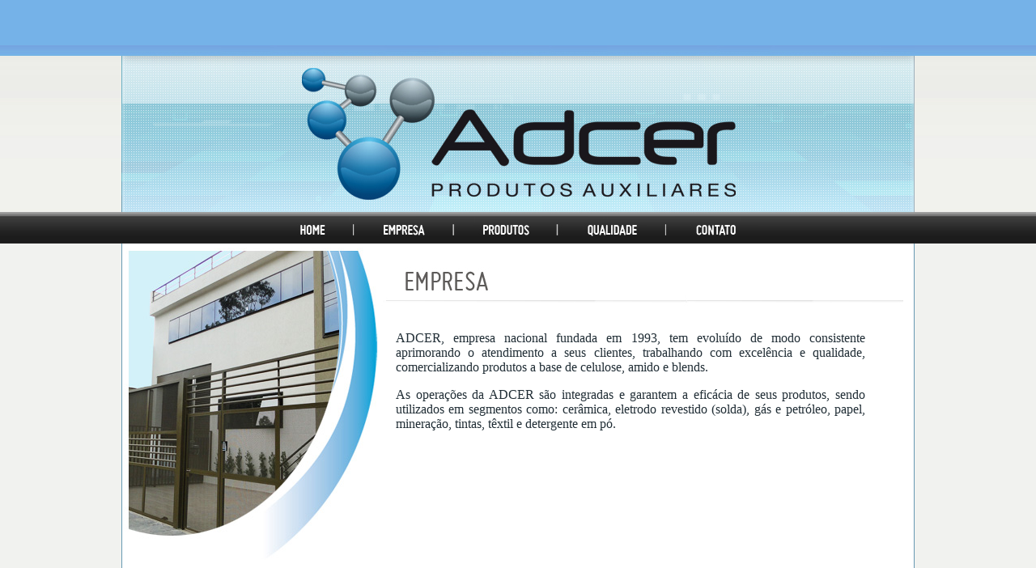

--- FILE ---
content_type: text/html; charset=UTF-8
request_url: http://adcer.com.br/empresa.html
body_size: 4110
content:
<!DOCTYPE html PUBLIC "-//W3C//DTD XHTML 1.0 Strict//EN" "http://www.w3.org/TR/xhtml1/DTD/xhtml1-strict.dtd">
<html xmlns="http://www.w3.org/1999/xhtml" xml:lang="pt-br" lang="pt-br">

<head>
	<meta http-equiv="Content-Type" content="text/html; charset=utf-8" />
	<link rel="shortcut icon" href="favicon.ico" />
	<meta name="Author" lang="pt" content="W5 Comunicações . Stephan Ermacora"/>
	<meta name="copyright" content="&copy; 2009"/>
	<meta name="googlebot" content="noodp" />
	<meta name="robots" content="index, follow" />
	<meta http-equiv="pragma" content="no-cache"/>
	<meta http-equiv="cache-control" content="no-cache"/>

	<title>Adcer Produtos Auxiliares - EMPRESA</title>

	<!-- CSS -->
	<link rel="stylesheet" type="text/css" href="css/screen.css?v=20220322" media="screen, projection" />

</head>

<body>

	<!-- DIV GERAL -->
	<div id='geral'>

		<!-- DIV TOP -->
		<div id='top'>

			<div id='topo'>
				<!-- BANNER TOPO LOGO -->
				<a href="index.html"><img src="image/topo.jpg" alt="TOPO LOGO ADCER" width="980" height="268" border="0"  title="TOPO LOGO ADCER" /></a>
			</div>

			<div>

				<ul id='horizontal'>
					<!-- HOME -->
					<li><a href="index.html" onmouseout="MM_swapImgRestore()" onmouseover="MM_swapImage('home','','image/menu_home2.jpg',1)">
						<img src="image/menu_home.jpg" width="101" height="34" border="0" id="home" alt="Menu Home" title="Menu Home"/></a>
					</li>
					<!-- EMPRESA -->
					<li><a href="empresa.html" onmouseout="MM_swapImgRestore()" onmouseover="MM_swapImage('empresa','','image/menu_empresa2.jpg',1)">
						<img src="image/menu_empresa.jpg" width="123" height="34" border="0" id="empresa" alt="Menu Empresa" title="Menu Empresa"/></a>
					</li>
					<!-- PRODUTOS -->
					<li><a href="prods.html" onmouseout="MM_swapImgRestore()" onmouseover="MM_swapImage('produtos','','image/menu_produtos2.jpg',1)">
						<img src="image/menu_produtos.jpg" width="128" height="34" border="0" id="produtos" alt="Menu Produtos" title="Menu Produtos"/></a>
					</li>
					<!-- QUALIDADE -->
					<li><a href="qualidade.html" onmouseout="MM_swapImgRestore()" onmouseover="MM_swapImage('qualidade','','image/menu_qualidade2.jpg',1)">
						<img src="image/menu_qualidade.jpg" width="134" height="34" border="0" id="qualidade" alt="Menu Qualidade" title="Menu Qualidade"/></a>
					</li>
					<!-- CERTIFICACAO
					<li><a href="cert.html" onmouseout="MM_swapImgRestore()" onmouseover="MM_swapImage('certificacao','','image/menu_certificacao2.jpg',1)">
						<img src="image/menu_certificacao.jpg" width="148" height="34" border="0" id="certificacao" alt="Menu Certificacao" title="Menu Certificacao"/></a>
					</li> -->
					<!-- CONTATO -->
					<li><a href="contato.html" onmouseout="MM_swapImgRestore()" onmouseover="MM_swapImage('contato','','image/menu_contato2.jpg',1)">
						<img src="image/menu_contato.jpg" width="115" height="34" border="0" id="contato" alt="Menu Contato" title="Menu Contato"/></a>
					</li>

				</ul>

			</div>

		</div>

	</div>

	<!-- DIV CONTEUDO -->
	<div id='main'>

		<img src="image/lat_empresa.jpg" alt="" width="314" height="441" />

		<div id='cont_princi'>

			<img src="image/title_empresa.jpg" alt="" width="660" height="73" />

			<div id='text' align='left'>
				<p>ADCER, empresa nacional fundada em 1993, tem evoluído de modo consistente aprimorando o atendimento a seus clientes, trabalhando com excelência e qualidade, comercializando produtos a base de celulose, amido e blends.</p>

				<p>As operações da ADCER são integradas e garantem a eficácia de seus produtos, sendo utilizados em segmentos como: cerâmica, eletrodo revestido (solda), gás e petróleo, papel, mineração, tintas, têxtil e detergente em pó.</p>
			</div>

		</div>

		<div id='clean'><br /><br /></div>

	</div>

	<!-- DIV RODAPÉ -->
	<div id='rodape'>
		<img src="image/rodape.jpg" alt="rodape" title="rodape" width="847" height="59" />
		<a href="http://www.w5.com.br" target="_blank"><img src="image/rodapew5.jpg" alt="by w5" width="133" height="59" border="0" title="by w5" /></a>
	</div>

</div>

</body>
</html>


--- FILE ---
content_type: text/css
request_url: http://adcer.com.br/css/screen.css?v=20220322
body_size: 2564
content:
@charset "utf-8";
/* CSS Document */

/* =========================================================================================================================== */	

/* CSS Propriedades */
body {	
	margin: 0; 
	padding: 0;
	margin-left: auto;
	margin-right: auto;
	text-align:center; /* hack para o IE */
	background-color:#f1f2ef;
}
* {
	color: #212e36;
	font-family: 'Trebuchet MS';
	font-size:13px;
	list-style: none;
	text-decoration: none;
}
.title {
	color: #212e36;
	font-family: 'Verdana';
	font-size:16px;
	list-style: none;
	text-decoration: none;
}

.a_prods{
	opacity: 1;
}
.a_prods:hover{
	margin-left: 1px;
}
.bold{
	font-weight:bold;
}

#clean			{clear:both;}
/* CSS Propriedades !close */

/* =========================================================================================================================== */

/* CSS TOPO */
#top{
	background-image:url(../image/bg_top.jpg);
	height:301px;
}
#topo{
	width:980px;
	height:268px;
	margin: 0;
	margin-left: auto;
	margin-right: auto;
}
#horizontal{
	width: 650px; /*749px;*/
	list-style: none;
	margin-left:auto;
	margin-right:auto;
	margin-top:-13px;
	*margin-top:0px;
	*margin-left:auto;
	*margin-right:auto;
	_margin-top:-4px;
	_margin-left:auto;
	_margin-right:auto;
}
ul#horizontal li	{float:left;}

/* CSS TOPO !close */

/* =========================================================================================================================== */

/* CSS CONTEUDO */
#main{
	width:980px;
	background-image:url(../image/bg_content.jpg);
	margin: 0;
	margin-left: auto;
	margin-right: auto;
}
#main p{
	font-size: 16px;
}
#home1{
	width:308px;
	float:left;
	margin-left:5px;
}
#indice{
	width:250px;
	height:140px;
	border: 3px solid #e7ede9;
	margin-left:25px;
}
#home2{
	width:660px;
	float:right;
}
#home_text{
	width:610px;
	float:right;
}
#cont_lat{
	width:315px;
	float:left;
	margin-left:1px;
}
#cont_princi{
	width:660px;
	float:right;
	margin-right:1px;
}
#text{
	width:580px;
	float:left;
	text-align:justify;
	margin-left:20px;
	padding-top:10px;
}
#btn_lat{
	width:156px;
	height:181px;
	background-color:#000;
	z-index:500;
}

.ul_principios {
	font-size: 16px !important;
	margin-right:25px;
	text-align: left
}
.ul_principios li{
	list-style: circle !important;
	font-size: 16px !important;

}

/* CSS CONTEUDO !close */

/* =========================================================================================================================== */

/* CSS RODAPE */
#rodape	{background-image:url(../image/bg_rodape.jpg);	height:59px;}
/* CSS RODAPE !close */